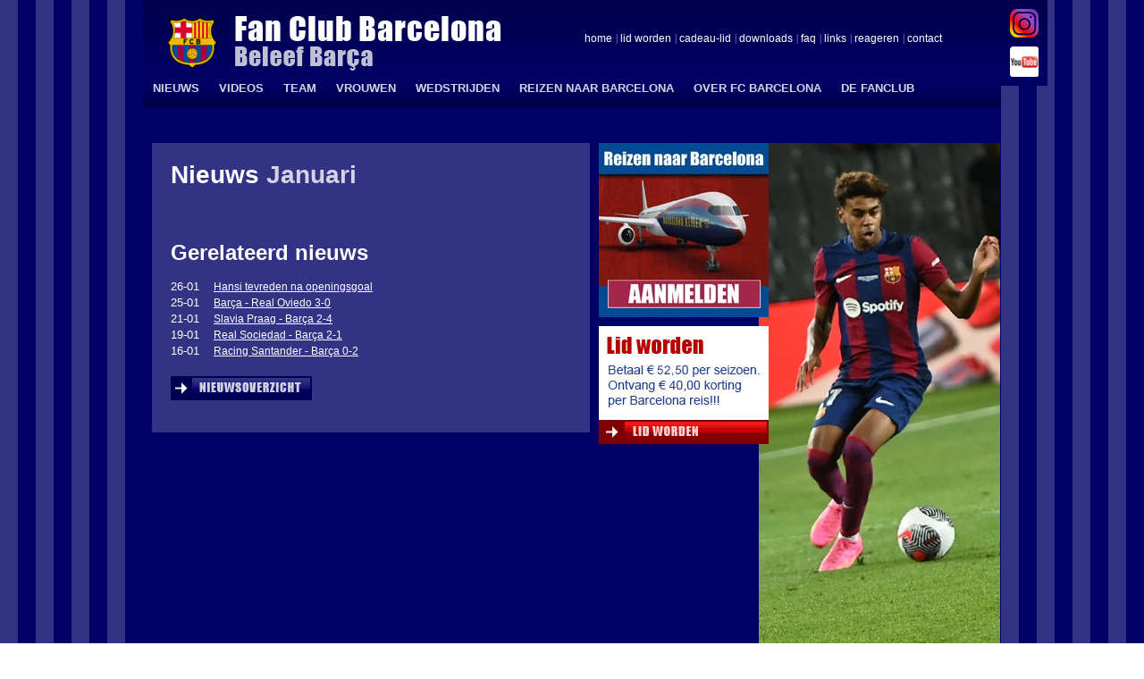

--- FILE ---
content_type: text/html; charset=UTF-8
request_url: https://www.fanclubbarcelona.nl/nieuws/contractverlenging-carles-alena-5381.html
body_size: 2207
content:
<!DOCTYPE HTML>
<html>
<head>
<title></title>
<meta http-equiv="Content-type" content="text/html; charset=UTF-8">
<meta name="description" content="">
<meta name="keywords" content="">
<meta name="generator" content="Prezent Site Manager">
<meta name="author" content="Prezent Internet BV - www.prezent.nl">
<meta name="identifier-URL" content="http://www.fanclubbarcelona.nl">
<meta name="language" content="nl">
<link rel="stylesheet" href="/css/style.css" type="text/css" media="screen">
<link rel="stylesheet" href="/css/processContent.css" type="text/css" media="screen">
<link rel="stylesheet" href="/css/main.css" type="text/css" media="screen">
<link rel="stylesheet" href="/css/standard.css" type="text/css" media="screen">
<link rel="icon" href="/favicon.ico" type="image/x-icon">
<!--[if IE 7]>
<link rel="stylesheet" type="text/css" href="css/IE7.css">
<![endif]-->
<script type="text/javascript" src="/js/PrezentDomApi.js"></script>
<script type="text/javascript" src="/js/ufo.js"></script>
<script type="text/javascript" src="/js/mediaScroll.js"></script>
<script async="async" type="text/javascript" src="/js/newsFunctions.js"></script>
<!-- Google tag (gtag.js) -->
<script async src="https://www.googletagmanager.com/gtag/js?id=G-E0MJ96B4VN"></script>
<script>
window.dataLayer = window.dataLayer || [];
function gtag(){dataLayer.push(arguments);}
gtag('js', new Date());
gtag('config', 'G-E0MJ96B4VN');
</script>


		<script type="text/javascript" src="/js/menu.js"></script>

</head>
<body>
<div id="container">
<div id="header">
<div id="logo">
<img src="/images/logo.gif">
</div>
<div id="headerText"></div>
<div id="headerMenu">
<ul id="headerUl">
<li><a id="first" href="/">home</a></li>
<li class=""><a class="" href="../lid-worden_3.html">lid worden</a></li><li class=""><a class="" href="../cadeau-lid_81.html">cadeau-lid</a></li><li class=""><a class="" href="../downloads_5.html">downloads</a></li><li class=""><a class="" href="../faq_6.html">faq</a></li><li class=""><a class="" href="../links_7.html">links</a></li><li class=""><a class="" href="../reageren_4.html">reageren</a></li><li class=""><a class="" href="../contact_8.html">contact</a></li>
</ul>
</div>
<div id="divMainMenu">
<ul id="mainMenu" class="dropMenu">
<li class=" right"><a class="first " href="../nieuws_10.html">NIEUWS</a></li><li class=" right"><a class="" href="../videos_69.html">VIDEOS</a></li><li class=" right"><a class="" href="../team_9.html">TEAM</a></li><li class=" right"><a class="" href="../vrouwen-voetbal">VROUWEN</a></li><li class="hasChildren right"><a class="" href="../wedstrijden_11.html">WEDSTRIJDEN</a><ul class=''><li class=""><a class="first " href="../primera-division">Primera División</a></li><li class=""><a class="" href="../champions-league">Champions League</a></li><li class=""><a class="" href="../copa-del-rey">Copa del Rey</a></li><li class=""><a class="" href="../overige-wedstrijden">Overige wedstrijden</a></li></ul></li><li class="hasChildren right"><a class="" href="../voetbalreis">REIZEN NAAR BARCELONA</a><ul class=''><li class=""><a class="first " href="../reizenpartner_57.html">Reizenpartner</a></li><li class=""><a class="" href="../voetbalreis/reisverslagen">Reisverslagen</a></li><li class=""><a class="" href="../voetbalreis/reiservaringen">Reiservaringen</a></li></ul></li><li class="hasChildren right"><a class="" href="../historie_37.html">OVER FC BARCELONA</a><ul class=''><li class=""><a class="first " href="../historie_37.html">Historie</a></li><li class=""><a class="" href="../camp-nou_38.html">Camp Nou</a></li><li class=""><a class="" href="../prijzen_39.html">Prijzen</a></li><li class=""><a class="" href="../clublied_40.html">Clublied</a></li><li class=""><a class="" href="../strijdliederen_100.html">Strijdliederen</a></li><li class=""><a class="" href="../logo_58.html">Logo</a></li><li class=""><a class="" href="../records_79.html">Records</a></li><li class=""><a class="" href="../ciutat-esportiva_65.html">Ciutat Esportiva</a></li><li class=""><a class="" href="../fundacio_41.html">Fundació</a></li></ul></li><li class="hasChildren right"><a class="" href="../de-fanclub_15.html">DE FANCLUB</a><ul class=''><li class=""><a class="first " href="../over-de-fanclub_71.html">Over de fanclub</a></li><li class=""><a class="" href="../reeds-verschenen-magazines">Magazines</a></li><li class=""><a class="" href="../club-van-100">Club van 100</a></li><li class=""><a class="" href="../vriendenloterij">VriendenLoterij</a></li><li class=""><a class="" href="../bestuur-en-redactie">Bestuur en redactie</a></li><li class=""><a class="" href="../in-de-media_118.html">In de Media</a></li><li class=""><a class="" href="../penyabijeenkomst_67.html">Penyabijeenkomst</a></li></ul></li>
</ul>
</div>
</div>
<div id="mediaLinks">
<a class="instagram" target="_blank" href="https://www.instagram.com/fanclubbarcelona/"></a>
<a class="youtube" target="_blank" href="http://www.youtube.com/user/fanclubbarcelona"></a>
</div>
<div id="wrapper">
<div id="minHeight"></div>
<div id="content">
<div class="processedContent">
<!-- START BLOCK 29 -->
<div class="block"><div class="formBlock"><div class="formBody"><div id="news">
	<h2 id="newsDate">
	Nieuws <span>Januari </span>
	</h2>
	<div id="newsText">
		<div id="latestNewsItem">
			
			
		</div>
	</div>
	
		<div class="socialLinks">
    
</div>

	

	<div id="olderNewsItems">
		<h2 id="latestNews">Gerelateerd nieuws</h2>
		<ul id="latestNewsItems"><li>26-01 <a href='https://www.fanclubbarcelona.nl/nieuws/hansi-tevreden-na-openingsgoal-7586.html'>Hansi tevreden na openingsgoal</a></li><li>25-01 <a href='https://www.fanclubbarcelona.nl/nieuws/barca-real-oviedo-3-0-7585.html'>Barça - Real Oviedo 3-0</a></li><li>21-01 <a href='https://www.fanclubbarcelona.nl/nieuws/slavia-praag-barca-2-4-7584.html'>Slavia Praag - Barça 2-4</a></li><li>19-01 <a href='https://www.fanclubbarcelona.nl/nieuws/real-sociedad-barca-2-1-7583.html'>Real Sociedad - Barça 2-1</a></li><li>16-01 <a href='https://www.fanclubbarcelona.nl/nieuws/racing-santander-barca-0-2-7582.html'>Racing Santander - Barça 0-2</a></li></ul>
		<a id="newsOverview" href="../nieuws_10.html"><img src="/images/newsitems/nieuwsoverzicht.jpg"></a>
	</div>
</div>
</div></div></div><div class="separator"><!-- --></div>
<!-- END BLOCK 29 -->
</div>
</div>
<div id="right">
<div id="banners">
<div class="banner"><a href="/banner/1/reizen" target='_blank' title="Reizen"><img src="/viewfile/mainbanner/8248/Barcelonareizen+content+2020.jpg" alt=""></a></div><div class="banner"><a href="/banner/2/lid-worden" target='_blank' title="Lid worden"><img src="/viewfile/mainbanner/9741/lidworden+2025-2026+content.jpg" alt=""></a></div>
</div>
<div id="player"><img src="../file_handler/photos/speler/view/2210/yamal-1-2023-2024jpg.jpg"></div>
</div>
</div>
<div id="clear"></div>
<div id="footer">
<div id="footerLogo"><img src="/images/logofooter.jpg" alt=''></div>
<div id="divFooterMenu">
<ul id="footerMenu">
<li class=""><a class="first " href="../privacyverklaring_26.html">Privacyverklaring</a></li><li class=""><a class="" href="../disclaimer_27.html">Disclaimer</a></li><li class=""><a class="" href="../fcbarcelona.headliner.nl">FC Barcelona Headliner</a></li>
<li><a href="http://fcbarcelona.headliner.nl" target="_blank">FC Barcelona Headliner</a></li>
</ul>
</div>
</div>
</div>
</body>
<!--
This website is powered by Prezent Site Manager, for more information visit http://www.prezent.nl
-->
</html>

--- FILE ---
content_type: text/css
request_url: https://www.fanclubbarcelona.nl/css/style.css
body_size: 256
content:
/*
 * $Id: style.css 189 2012-07-16 15:22:55Z richardhendrikse $
 */

html, body {
	margin: 0;
	padding: 0;
	font-family: Arial,Verdana, Helvetica, sans-serif;
	font-size: 0.9em;
}

body {
	color: #000000;
}

table {
	border-collapse: collapse;
	border-width: 0;
}
td, th {
	border: 0;
	padding: 0;
	vertical-align: top;
}

a {
	color: #FFF;
	text-decoration: underline;
}
a:hover {
	text-decoration: underline;
}

img {
	border:0;
}

.show {}
.hide {
	display: none;
}

/* News-comments module-related general styles */
.strong {
    font-weight: bold;
}
.underline {
    text-decoration: underline;
}
.italic {
    font-style: italic;
}

--- FILE ---
content_type: text/css
request_url: https://www.fanclubbarcelona.nl/css/processContent.css
body_size: 1480
content:
/*
 * $Id: processContent.css 271 2016-11-07 08:05:19Z sjorsk $
 */

/* start over-rulling css properties here */
.processedContent {
	margin:21px;
}

div.clearLeft, div.clearImage {
	clear: left;
}
div.clearRight {
	clear: right;
}

div.textCol img,
div.contentTextOneColumn img,
div.contentTextTwoColumns img	{
	background-color: white;
	border: 1px solid #000000;
}

div.contentTextTwoColumns {
	float: left;
	display: inline;
	position: relative;
	width: 48%;
	padding-right:2%;
}
/*
div.contentTextOneColumn {
	line-height: 150%;
}*/

div.imageOneColumn {
	position:relative;
	width:200px;
	padding-right:5px;
}

div.imageTwoColumns {
	padding: 5px;
	float: left;
	width: 200px;
}


/* end over-ruling css properties here */

/* start processedContent markup */

div.processedContent h2.title {
	font-size: 30px;
	font-weight: bold;
	margin: 5px 0;
	color: #fff;
}

.processedContent div.block {
	color: #fff;
	line-height: 145%;
	margin-bottom: 10px;
}

.processedContent img.imageOneColumn {
	float:left;
	padding: 0px;
}

.processedContent img.imageTwoColumns {
	float:left;
	padding:5px;
}
/* end plaincontent markup */

/* start content inline image markup */
img.inlineImageLeft, img.inlineImageRight {
	margin: 5px;
}
img.inlineImageRight 	{ float: right;margin-right:0; }
img.inlineImageLeft		{ float: left;margin-left:0; }

div.inlineImageRight, div.inlineImageLeft {
	background-color: #efefef;
	border: 1px solid #000000;
	padding: 5px;
	width: 200px;
	font-weight: bold;
	text-align: center;
	margin-bottom: 5px;
}
div.inlineImageRight { float: right; margin-left: 5px;}
div.inlineImageLeft { float: left; margin-right: 5px;}
/* end content inline image markup */


/* start form markup */
div.formBody ul.errors {
	color: #f00;
	}
div.formBody ul.success, span.success {
	color: #95E104;
}

form.psmForm td					{padding: 2px;}
form.psmForm td.key				{font-size:12px; font-weight: bold; width:200px }
form.psmForm .required			{ color: red; }
form.psmForm tr.submitRow td	{ text-align: right;}

form.psmForm input.text,
form.psmForm textarea.text		{ width:100%;  }
form.psmForm textarea.text		{ height: 120px;}
form.psmForm input.button 		{  }
form.psmForm td.aantalPersonen input {width: 30px;}
form.psmForm input.extraMargin {margin-left:3px}
form.psmForm span.small			{font-size:10px;display:block}

/* end form markup */

/* Start document table markup */

table.documentTable				{ margin-top:10px; margin-bottom:10px; width: 100%; }
table.documentTable td		{ padding: 2px; }
table.documentTable a			{ }
table.documentTable thead td { background-color: #000066; font-weight: bold;}
table.documentTable tbody td { border-top: 1px solid #42428E;  }
table.documentTable td.docIcon { text-align: center; width: 7%;}
table.documentTable td.docFile { width: 58%;}
table.documentTable td.docSize { width: 15%;}
table.documentTable td.docDownload { white-space: nowrap; width: 20%;}

/* End document table markup */

/* RSS Feed */
div.rssFeed {}


/* start login screen markup */

	table#contentLogin {

	}
	table#contentLogin td {
		padding:3px;
	}

	table#contentLogin td.leftCol,
	table#contentLogin td.rightCol,
	table#contentLogin td.footer,
	table#contentLogin td.spacer {
		background-color: #efefef;
		color: #212121;
		vertical-align: middle;
	}
	table#contentLogin td.spacer {
		height:5px;
	}
	table#contentLogin td.leftCol {
		text-align:right;
		font-weight:800;
		line-height:150%;
	}
	table#contentLogin td.rightCol {
		width:80%;
	}
	table#contentLogin td.body {
		background-color:#aeaeae;
		color:#ffffff;
		padding: 9px 7px 9px 7px;

	}
	table#contentLogin td.footer {

	}
	table#contentLogin input.text {
		width:200px;
	}
	table#contentLogin input.inputButton {

		cursor: pointer;
	}
/* end login screen markup */
/* Start newsComments-related markup */


/* 1) Comment-styling */
#comments {
    
}
    #comments > div {
        background: #900;
        border-radius: 6px;
        border: 2px solid #55A;
        margin: 6px 0;
        padding: 8px;
    }
    #comments .subcomment {
        margin-left: 24px;
        background: #B00;
    }
    #comments > div.hiddenPost {
        background: #A66;
        border: 1px solid #55A;
        box-shadow: 0 0 2px 2px #338 inset;
    }
    #comments > div.hiddenSubPost {
        background: #888;
        border: 1px solid #55A;
    }
		.hiddenSubPost a.hide, .hiddenSubPost a.unhide {
		    display: none;
		} 
    #comments .comment-author, #comments .comment-metadata {
        text-align: center;
    }
    #comments textarea {
        display: block;
        height: 60px;
        margin: 0 auto;
        max-width: 99%;
        width: 424px;
    }
    #comment .button {
        display: block;
        margin: 4px auto;
    }
    
    .reply .button {
        background: #338;
        border: 1px solid #55A;
        border-radius: 6px;
        box-shadow: 0 0 2px 1px #55A inset;
        display: inline-block;
        margin: 4px 8px 4px 0;
        padding: 2px 4px;
       
    }

/* 2) User-overview */
#userInfo td {
	padding: 4px 8px;
}

/* End newsComments markup */

label {
	font-size:11px;
}
span.lidGreen{
	color:#95E104;
}

a.smLink img{
	width: 20px;
	height: 20px;
}

div.socialLinks{
	padding: 0 0 10px;
	display: flex;
	gap: .125rem;
}


div.socialLinks a{
	text-decoration: none;
	display: flex;
}

div.socialLinks a.X-share {
	background-color: black;
	border-radius: 4px;
	padding: 2px 2px 0px;
}
div.socialLinks a.X-share img {
	width: 16px;
	height: 16px;
}

--- FILE ---
content_type: text/javascript
request_url: https://www.fanclubbarcelona.nl/js/menu.js
body_size: 673
content:
/**
 * Default Drop Menu.
 * These functions can be used to create a (dropdown) menu from a list of items.
  * An UL element that is inside an LI-element will be shown on mouse over of the LI element,
 * the UL element is hidden on mouse out of the parent LI element.
 * Usage: Give the root of a menu the className 'dropMenu':
 * <ul className="dropMenu">
 *   <li><a>item 1</a></li>
 *   <li><a>item 2</a>
 *       <ul>
 *         <li><a>sub item 1</a></li>
 *       </ul>
 *   </li>
 * </ul>
 */

/**
 * mnuShowHide()
 * Shows/hides the childList in an LI element.
 */
function mnuShowHide(e, showHide) {
    if (! e) { var e = window.event; }
    var elem = e.target ? e.target : e.srcElement;
    var i;
    var b;

    var mnuElem = elem;
    while (! pDomApi.hasClassName(mnuElem, mnuClassName)) {
        mnuElem = mnuElem.parentNode;
    }
    var listItems = pDomApi.getElementsByClassName(mnuElem,'li','hasChildren');
    for(i=0;i<listItems.length; i++)
    {
        for(b=0; b < listItems[i].childNodes.length; b++)
        {
            if(listItems[i].childNodes[b].tagName.toLowerCase() == 'ul')
            {
                listItems[i].childNodes[b].className = 'hide';
                //pDomApi.setClassName(listItems[i].childNodes[b], 'show', 'hide');
            }
        }
    }

    i=0;
    while (! pDomApi.hasClassName(elem, mnuClassName)) {

        if (elem.tagName.toLowerCase() == 'li') {

            for (i=0; i < elem.childNodes.length; i++) {
                if (elem.childNodes[i].nodeType == 1 && elem.childNodes[i].tagName.toLowerCase() == 'ul') {
                    pDomApi.setClassName(elem.childNodes[i], showHide, showHide == 'show' ? 'hide' : 'show');
                    break;
                }
            }
        }
        elem = elem.parentNode;
    }
}

if (typeof actionAtacher == 'undefined') {
    var actionAttacher = new PrezentDomApi.ActionAttacher();
    pDomApi.addEvent(window, 'domload', function() { actionAttacher.attach(); });
}

var mnuClassName = 'dropMenu';
actionAttacher.addTagEvent(new PrezentDomApi.TagEvent('ul', mnuClassName, 'mouseover', function (e) { mnuShowHide(e, 'show'); }));
//actionAttacher.addTagEvent(new PrezentDomApi.TagEvent('ul', mnuClassName, 'mouseout', function (e) { mnuShowHide(e, 'hide'); }));